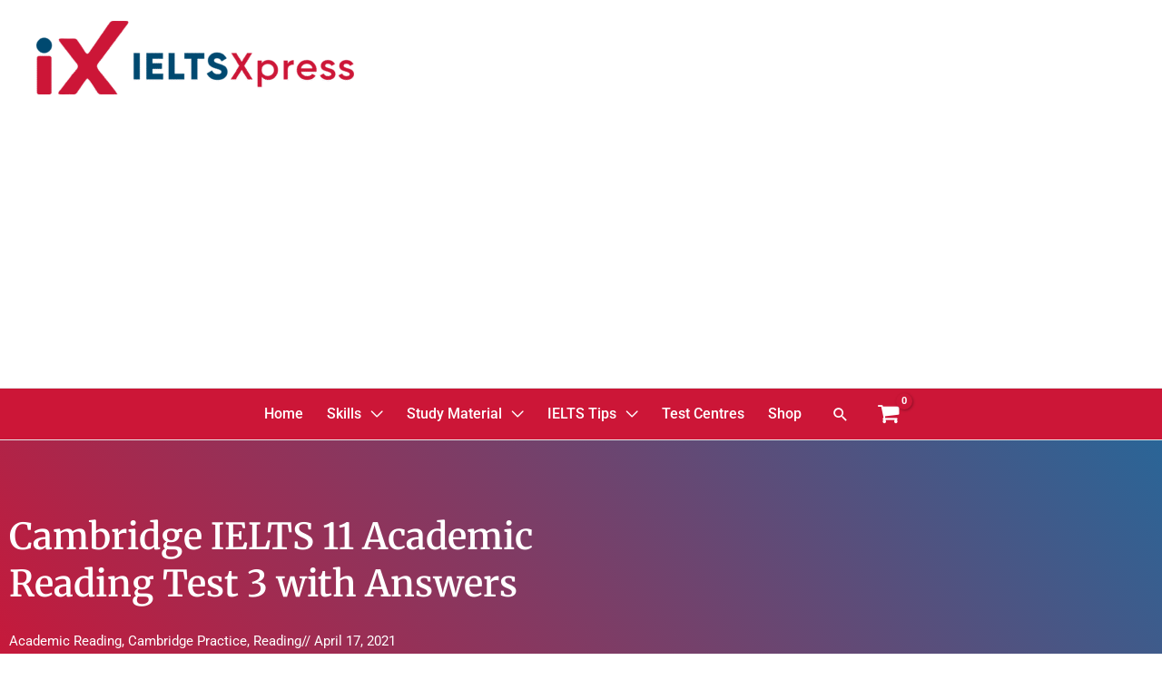

--- FILE ---
content_type: text/html; charset=utf-8
request_url: https://www.google.com/recaptcha/api2/aframe
body_size: 183
content:
<!DOCTYPE HTML><html><head><meta http-equiv="content-type" content="text/html; charset=UTF-8"></head><body><script nonce="bRpmdYoA7lh-6c2KNN2ZzQ">/** Anti-fraud and anti-abuse applications only. See google.com/recaptcha */ try{var clients={'sodar':'https://pagead2.googlesyndication.com/pagead/sodar?'};window.addEventListener("message",function(a){try{if(a.source===window.parent){var b=JSON.parse(a.data);var c=clients[b['id']];if(c){var d=document.createElement('img');d.src=c+b['params']+'&rc='+(localStorage.getItem("rc::a")?sessionStorage.getItem("rc::b"):"");window.document.body.appendChild(d);sessionStorage.setItem("rc::e",parseInt(sessionStorage.getItem("rc::e")||0)+1);localStorage.setItem("rc::h",'1768540631354');}}}catch(b){}});window.parent.postMessage("_grecaptcha_ready", "*");}catch(b){}</script></body></html>